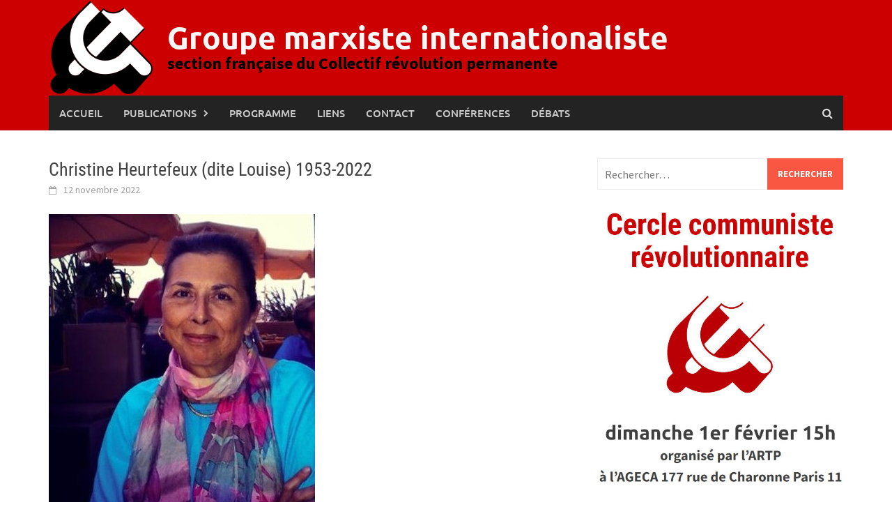

--- FILE ---
content_type: text/html; charset=UTF-8
request_url: https://groupemarxiste.info/2022/11/12/christine-heurtefeux-dite-louise-1953-2022/
body_size: 19360
content:
<!DOCTYPE html>
<html lang="fr-FR">
<head>
<meta charset="UTF-8">
<meta name="viewport" content="width=device-width, initial-scale=1">
<link rel="profile" href="http://gmpg.org/xfn/11">
<link rel="pingback" href="https://groupemarxiste.info/xmlrpc.php">
<meta name='robots' content='index, follow, max-image-preview:large, max-snippet:-1, max-video-preview:-1' />

	<!-- This site is optimized with the Yoast SEO plugin v26.8 - https://yoast.com/product/yoast-seo-wordpress/ -->
	<title>Christine Heurtefeux (dite Louise) 1953-2022</title>
	<link rel="canonical" href="https://groupemarxiste.info/2022/11/12/christine-heurtefeux-dite-louise-1953-2022/" />
	<meta property="og:locale" content="fr_FR" />
	<meta property="og:type" content="article" />
	<meta property="og:title" content="Christine Heurtefeux (dite Louise) 1953-2022" />
	<meta property="og:description" content="Christine Heurtefeux, alias Louise pour son nom d&rsquo;organisation, est morte le 27 octobre dernier. Elle avait 68 ans. Christine &eacute;tait une musicienne, reconnue" />
	<meta property="og:url" content="https://groupemarxiste.info/2022/11/12/christine-heurtefeux-dite-louise-1953-2022/" />
	<meta property="og:site_name" content="Groupe marxiste internationaliste" />
	<meta property="article:publisher" content="https://www.facebook.com/Groupe-marxiste-internationaliste-102781168071978" />
	<meta property="article:published_time" content="2022-11-12T11:00:15+00:00" />
	<meta property="article:modified_time" content="2022-11-26T16:21:54+00:00" />
	<meta property="og:image" content="https://groupemarxiste.info/wp-content/uploads/2022/11/christine_26112022.jpg" />
	<meta property="og:image:width" content="382" />
	<meta property="og:image:height" content="425" />
	<meta property="og:image:type" content="image/jpeg" />
	<meta name="author" content="admin" />
	<meta name="twitter:card" content="summary_large_image" />
	<meta name="twitter:creator" content="@GroupeMarxiste" />
	<meta name="twitter:site" content="@GroupeMarxiste" />
	<meta name="twitter:label1" content="Écrit par" />
	<meta name="twitter:data1" content="admin" />
	<meta name="twitter:label2" content="Durée de lecture estimée" />
	<meta name="twitter:data2" content="4 minutes" />
	<script type="application/ld+json" class="yoast-schema-graph">{"@context":"https://schema.org","@graph":[{"@type":"Article","@id":"https://groupemarxiste.info/2022/11/12/christine-heurtefeux-dite-louise-1953-2022/#article","isPartOf":{"@id":"https://groupemarxiste.info/2022/11/12/christine-heurtefeux-dite-louise-1953-2022/"},"author":{"name":"admin","@id":"https://groupemarxiste.info/#/schema/person/141164b26632ad578a8caf86a0b24ca1"},"headline":"Christine Heurtefeux (dite Louise) 1953-2022","datePublished":"2022-11-12T11:00:15+00:00","dateModified":"2022-11-26T16:21:54+00:00","mainEntityOfPage":{"@id":"https://groupemarxiste.info/2022/11/12/christine-heurtefeux-dite-louise-1953-2022/"},"wordCount":812,"image":{"@id":"https://groupemarxiste.info/2022/11/12/christine-heurtefeux-dite-louise-1953-2022/#primaryimage"},"thumbnailUrl":"https://groupemarxiste.info/wp-content/uploads/2022/11/christine_26112022.jpg","keywords":["CCI(T)","Groupe bolchevik","groupe marxiste internationaliste","OCI","socialisme ou barbarie"],"inLanguage":"fr-FR"},{"@type":"WebPage","@id":"https://groupemarxiste.info/2022/11/12/christine-heurtefeux-dite-louise-1953-2022/","url":"https://groupemarxiste.info/2022/11/12/christine-heurtefeux-dite-louise-1953-2022/","name":"Christine Heurtefeux (dite Louise) 1953-2022","isPartOf":{"@id":"https://groupemarxiste.info/#website"},"primaryImageOfPage":{"@id":"https://groupemarxiste.info/2022/11/12/christine-heurtefeux-dite-louise-1953-2022/#primaryimage"},"image":{"@id":"https://groupemarxiste.info/2022/11/12/christine-heurtefeux-dite-louise-1953-2022/#primaryimage"},"thumbnailUrl":"https://groupemarxiste.info/wp-content/uploads/2022/11/christine_26112022.jpg","datePublished":"2022-11-12T11:00:15+00:00","dateModified":"2022-11-26T16:21:54+00:00","author":{"@id":"https://groupemarxiste.info/#/schema/person/141164b26632ad578a8caf86a0b24ca1"},"breadcrumb":{"@id":"https://groupemarxiste.info/2022/11/12/christine-heurtefeux-dite-louise-1953-2022/#breadcrumb"},"inLanguage":"fr-FR","potentialAction":[{"@type":"ReadAction","target":["https://groupemarxiste.info/2022/11/12/christine-heurtefeux-dite-louise-1953-2022/"]}]},{"@type":"ImageObject","inLanguage":"fr-FR","@id":"https://groupemarxiste.info/2022/11/12/christine-heurtefeux-dite-louise-1953-2022/#primaryimage","url":"https://groupemarxiste.info/wp-content/uploads/2022/11/christine_26112022.jpg","contentUrl":"https://groupemarxiste.info/wp-content/uploads/2022/11/christine_26112022.jpg","width":382,"height":425},{"@type":"BreadcrumbList","@id":"https://groupemarxiste.info/2022/11/12/christine-heurtefeux-dite-louise-1953-2022/#breadcrumb","itemListElement":[{"@type":"ListItem","position":1,"name":"Accueil","item":"https://groupemarxiste.info/"},{"@type":"ListItem","position":2,"name":"Christine Heurtefeux (dite Louise) 1953-2022"}]},{"@type":"WebSite","@id":"https://groupemarxiste.info/#website","url":"https://groupemarxiste.info/","name":"Groupe marxiste internationaliste","description":"section française du Collectif révolution permanente","potentialAction":[{"@type":"SearchAction","target":{"@type":"EntryPoint","urlTemplate":"https://groupemarxiste.info/?s={search_term_string}"},"query-input":{"@type":"PropertyValueSpecification","valueRequired":true,"valueName":"search_term_string"}}],"inLanguage":"fr-FR"},{"@type":"Person","@id":"https://groupemarxiste.info/#/schema/person/141164b26632ad578a8caf86a0b24ca1","name":"admin","url":"https://groupemarxiste.info/author/admin/"}]}</script>
	<!-- / Yoast SEO plugin. -->


<link rel="alternate" type="application/rss+xml" title="Groupe marxiste internationaliste &raquo; Flux" href="https://groupemarxiste.info/feed/" />
<link rel="alternate" type="application/rss+xml" title="Groupe marxiste internationaliste &raquo; Flux des commentaires" href="https://groupemarxiste.info/comments/feed/" />
<link rel="alternate" title="oEmbed (JSON)" type="application/json+oembed" href="https://groupemarxiste.info/wp-json/oembed/1.0/embed?url=https%3A%2F%2Fgroupemarxiste.info%2F2022%2F11%2F12%2Fchristine-heurtefeux-dite-louise-1953-2022%2F" />
<link rel="alternate" title="oEmbed (XML)" type="text/xml+oembed" href="https://groupemarxiste.info/wp-json/oembed/1.0/embed?url=https%3A%2F%2Fgroupemarxiste.info%2F2022%2F11%2F12%2Fchristine-heurtefeux-dite-louise-1953-2022%2F&#038;format=xml" />
		<style>
			.lazyload,
			.lazyloading {
				max-width: 100%;
			}
		</style>
		<style id='wp-img-auto-sizes-contain-inline-css' type='text/css'>
img:is([sizes=auto i],[sizes^="auto," i]){contain-intrinsic-size:3000px 1500px}
/*# sourceURL=wp-img-auto-sizes-contain-inline-css */
</style>
<style id='wp-emoji-styles-inline-css' type='text/css'>

	img.wp-smiley, img.emoji {
		display: inline !important;
		border: none !important;
		box-shadow: none !important;
		height: 1em !important;
		width: 1em !important;
		margin: 0 0.07em !important;
		vertical-align: -0.1em !important;
		background: none !important;
		padding: 0 !important;
	}
/*# sourceURL=wp-emoji-styles-inline-css */
</style>
<style id='wp-block-library-inline-css' type='text/css'>
:root{--wp-block-synced-color:#7a00df;--wp-block-synced-color--rgb:122,0,223;--wp-bound-block-color:var(--wp-block-synced-color);--wp-editor-canvas-background:#ddd;--wp-admin-theme-color:#007cba;--wp-admin-theme-color--rgb:0,124,186;--wp-admin-theme-color-darker-10:#006ba1;--wp-admin-theme-color-darker-10--rgb:0,107,160.5;--wp-admin-theme-color-darker-20:#005a87;--wp-admin-theme-color-darker-20--rgb:0,90,135;--wp-admin-border-width-focus:2px}@media (min-resolution:192dpi){:root{--wp-admin-border-width-focus:1.5px}}.wp-element-button{cursor:pointer}:root .has-very-light-gray-background-color{background-color:#eee}:root .has-very-dark-gray-background-color{background-color:#313131}:root .has-very-light-gray-color{color:#eee}:root .has-very-dark-gray-color{color:#313131}:root .has-vivid-green-cyan-to-vivid-cyan-blue-gradient-background{background:linear-gradient(135deg,#00d084,#0693e3)}:root .has-purple-crush-gradient-background{background:linear-gradient(135deg,#34e2e4,#4721fb 50%,#ab1dfe)}:root .has-hazy-dawn-gradient-background{background:linear-gradient(135deg,#faaca8,#dad0ec)}:root .has-subdued-olive-gradient-background{background:linear-gradient(135deg,#fafae1,#67a671)}:root .has-atomic-cream-gradient-background{background:linear-gradient(135deg,#fdd79a,#004a59)}:root .has-nightshade-gradient-background{background:linear-gradient(135deg,#330968,#31cdcf)}:root .has-midnight-gradient-background{background:linear-gradient(135deg,#020381,#2874fc)}:root{--wp--preset--font-size--normal:16px;--wp--preset--font-size--huge:42px}.has-regular-font-size{font-size:1em}.has-larger-font-size{font-size:2.625em}.has-normal-font-size{font-size:var(--wp--preset--font-size--normal)}.has-huge-font-size{font-size:var(--wp--preset--font-size--huge)}.has-text-align-center{text-align:center}.has-text-align-left{text-align:left}.has-text-align-right{text-align:right}.has-fit-text{white-space:nowrap!important}#end-resizable-editor-section{display:none}.aligncenter{clear:both}.items-justified-left{justify-content:flex-start}.items-justified-center{justify-content:center}.items-justified-right{justify-content:flex-end}.items-justified-space-between{justify-content:space-between}.screen-reader-text{border:0;clip-path:inset(50%);height:1px;margin:-1px;overflow:hidden;padding:0;position:absolute;width:1px;word-wrap:normal!important}.screen-reader-text:focus{background-color:#ddd;clip-path:none;color:#444;display:block;font-size:1em;height:auto;left:5px;line-height:normal;padding:15px 23px 14px;text-decoration:none;top:5px;width:auto;z-index:100000}html :where(.has-border-color){border-style:solid}html :where([style*=border-top-color]){border-top-style:solid}html :where([style*=border-right-color]){border-right-style:solid}html :where([style*=border-bottom-color]){border-bottom-style:solid}html :where([style*=border-left-color]){border-left-style:solid}html :where([style*=border-width]){border-style:solid}html :where([style*=border-top-width]){border-top-style:solid}html :where([style*=border-right-width]){border-right-style:solid}html :where([style*=border-bottom-width]){border-bottom-style:solid}html :where([style*=border-left-width]){border-left-style:solid}html :where(img[class*=wp-image-]){height:auto;max-width:100%}:where(figure){margin:0 0 1em}html :where(.is-position-sticky){--wp-admin--admin-bar--position-offset:var(--wp-admin--admin-bar--height,0px)}@media screen and (max-width:600px){html :where(.is-position-sticky){--wp-admin--admin-bar--position-offset:0px}}

/*# sourceURL=wp-block-library-inline-css */
</style><style id='global-styles-inline-css' type='text/css'>
:root{--wp--preset--aspect-ratio--square: 1;--wp--preset--aspect-ratio--4-3: 4/3;--wp--preset--aspect-ratio--3-4: 3/4;--wp--preset--aspect-ratio--3-2: 3/2;--wp--preset--aspect-ratio--2-3: 2/3;--wp--preset--aspect-ratio--16-9: 16/9;--wp--preset--aspect-ratio--9-16: 9/16;--wp--preset--color--black: #000000;--wp--preset--color--cyan-bluish-gray: #abb8c3;--wp--preset--color--white: #ffffff;--wp--preset--color--pale-pink: #f78da7;--wp--preset--color--vivid-red: #cf2e2e;--wp--preset--color--luminous-vivid-orange: #ff6900;--wp--preset--color--luminous-vivid-amber: #fcb900;--wp--preset--color--light-green-cyan: #7bdcb5;--wp--preset--color--vivid-green-cyan: #00d084;--wp--preset--color--pale-cyan-blue: #8ed1fc;--wp--preset--color--vivid-cyan-blue: #0693e3;--wp--preset--color--vivid-purple: #9b51e0;--wp--preset--gradient--vivid-cyan-blue-to-vivid-purple: linear-gradient(135deg,rgb(6,147,227) 0%,rgb(155,81,224) 100%);--wp--preset--gradient--light-green-cyan-to-vivid-green-cyan: linear-gradient(135deg,rgb(122,220,180) 0%,rgb(0,208,130) 100%);--wp--preset--gradient--luminous-vivid-amber-to-luminous-vivid-orange: linear-gradient(135deg,rgb(252,185,0) 0%,rgb(255,105,0) 100%);--wp--preset--gradient--luminous-vivid-orange-to-vivid-red: linear-gradient(135deg,rgb(255,105,0) 0%,rgb(207,46,46) 100%);--wp--preset--gradient--very-light-gray-to-cyan-bluish-gray: linear-gradient(135deg,rgb(238,238,238) 0%,rgb(169,184,195) 100%);--wp--preset--gradient--cool-to-warm-spectrum: linear-gradient(135deg,rgb(74,234,220) 0%,rgb(151,120,209) 20%,rgb(207,42,186) 40%,rgb(238,44,130) 60%,rgb(251,105,98) 80%,rgb(254,248,76) 100%);--wp--preset--gradient--blush-light-purple: linear-gradient(135deg,rgb(255,206,236) 0%,rgb(152,150,240) 100%);--wp--preset--gradient--blush-bordeaux: linear-gradient(135deg,rgb(254,205,165) 0%,rgb(254,45,45) 50%,rgb(107,0,62) 100%);--wp--preset--gradient--luminous-dusk: linear-gradient(135deg,rgb(255,203,112) 0%,rgb(199,81,192) 50%,rgb(65,88,208) 100%);--wp--preset--gradient--pale-ocean: linear-gradient(135deg,rgb(255,245,203) 0%,rgb(182,227,212) 50%,rgb(51,167,181) 100%);--wp--preset--gradient--electric-grass: linear-gradient(135deg,rgb(202,248,128) 0%,rgb(113,206,126) 100%);--wp--preset--gradient--midnight: linear-gradient(135deg,rgb(2,3,129) 0%,rgb(40,116,252) 100%);--wp--preset--font-size--small: 13px;--wp--preset--font-size--medium: 20px;--wp--preset--font-size--large: 36px;--wp--preset--font-size--x-large: 42px;--wp--preset--spacing--20: 0.44rem;--wp--preset--spacing--30: 0.67rem;--wp--preset--spacing--40: 1rem;--wp--preset--spacing--50: 1.5rem;--wp--preset--spacing--60: 2.25rem;--wp--preset--spacing--70: 3.38rem;--wp--preset--spacing--80: 5.06rem;--wp--preset--shadow--natural: 6px 6px 9px rgba(0, 0, 0, 0.2);--wp--preset--shadow--deep: 12px 12px 50px rgba(0, 0, 0, 0.4);--wp--preset--shadow--sharp: 6px 6px 0px rgba(0, 0, 0, 0.2);--wp--preset--shadow--outlined: 6px 6px 0px -3px rgb(255, 255, 255), 6px 6px rgb(0, 0, 0);--wp--preset--shadow--crisp: 6px 6px 0px rgb(0, 0, 0);}:where(.is-layout-flex){gap: 0.5em;}:where(.is-layout-grid){gap: 0.5em;}body .is-layout-flex{display: flex;}.is-layout-flex{flex-wrap: wrap;align-items: center;}.is-layout-flex > :is(*, div){margin: 0;}body .is-layout-grid{display: grid;}.is-layout-grid > :is(*, div){margin: 0;}:where(.wp-block-columns.is-layout-flex){gap: 2em;}:where(.wp-block-columns.is-layout-grid){gap: 2em;}:where(.wp-block-post-template.is-layout-flex){gap: 1.25em;}:where(.wp-block-post-template.is-layout-grid){gap: 1.25em;}.has-black-color{color: var(--wp--preset--color--black) !important;}.has-cyan-bluish-gray-color{color: var(--wp--preset--color--cyan-bluish-gray) !important;}.has-white-color{color: var(--wp--preset--color--white) !important;}.has-pale-pink-color{color: var(--wp--preset--color--pale-pink) !important;}.has-vivid-red-color{color: var(--wp--preset--color--vivid-red) !important;}.has-luminous-vivid-orange-color{color: var(--wp--preset--color--luminous-vivid-orange) !important;}.has-luminous-vivid-amber-color{color: var(--wp--preset--color--luminous-vivid-amber) !important;}.has-light-green-cyan-color{color: var(--wp--preset--color--light-green-cyan) !important;}.has-vivid-green-cyan-color{color: var(--wp--preset--color--vivid-green-cyan) !important;}.has-pale-cyan-blue-color{color: var(--wp--preset--color--pale-cyan-blue) !important;}.has-vivid-cyan-blue-color{color: var(--wp--preset--color--vivid-cyan-blue) !important;}.has-vivid-purple-color{color: var(--wp--preset--color--vivid-purple) !important;}.has-black-background-color{background-color: var(--wp--preset--color--black) !important;}.has-cyan-bluish-gray-background-color{background-color: var(--wp--preset--color--cyan-bluish-gray) !important;}.has-white-background-color{background-color: var(--wp--preset--color--white) !important;}.has-pale-pink-background-color{background-color: var(--wp--preset--color--pale-pink) !important;}.has-vivid-red-background-color{background-color: var(--wp--preset--color--vivid-red) !important;}.has-luminous-vivid-orange-background-color{background-color: var(--wp--preset--color--luminous-vivid-orange) !important;}.has-luminous-vivid-amber-background-color{background-color: var(--wp--preset--color--luminous-vivid-amber) !important;}.has-light-green-cyan-background-color{background-color: var(--wp--preset--color--light-green-cyan) !important;}.has-vivid-green-cyan-background-color{background-color: var(--wp--preset--color--vivid-green-cyan) !important;}.has-pale-cyan-blue-background-color{background-color: var(--wp--preset--color--pale-cyan-blue) !important;}.has-vivid-cyan-blue-background-color{background-color: var(--wp--preset--color--vivid-cyan-blue) !important;}.has-vivid-purple-background-color{background-color: var(--wp--preset--color--vivid-purple) !important;}.has-black-border-color{border-color: var(--wp--preset--color--black) !important;}.has-cyan-bluish-gray-border-color{border-color: var(--wp--preset--color--cyan-bluish-gray) !important;}.has-white-border-color{border-color: var(--wp--preset--color--white) !important;}.has-pale-pink-border-color{border-color: var(--wp--preset--color--pale-pink) !important;}.has-vivid-red-border-color{border-color: var(--wp--preset--color--vivid-red) !important;}.has-luminous-vivid-orange-border-color{border-color: var(--wp--preset--color--luminous-vivid-orange) !important;}.has-luminous-vivid-amber-border-color{border-color: var(--wp--preset--color--luminous-vivid-amber) !important;}.has-light-green-cyan-border-color{border-color: var(--wp--preset--color--light-green-cyan) !important;}.has-vivid-green-cyan-border-color{border-color: var(--wp--preset--color--vivid-green-cyan) !important;}.has-pale-cyan-blue-border-color{border-color: var(--wp--preset--color--pale-cyan-blue) !important;}.has-vivid-cyan-blue-border-color{border-color: var(--wp--preset--color--vivid-cyan-blue) !important;}.has-vivid-purple-border-color{border-color: var(--wp--preset--color--vivid-purple) !important;}.has-vivid-cyan-blue-to-vivid-purple-gradient-background{background: var(--wp--preset--gradient--vivid-cyan-blue-to-vivid-purple) !important;}.has-light-green-cyan-to-vivid-green-cyan-gradient-background{background: var(--wp--preset--gradient--light-green-cyan-to-vivid-green-cyan) !important;}.has-luminous-vivid-amber-to-luminous-vivid-orange-gradient-background{background: var(--wp--preset--gradient--luminous-vivid-amber-to-luminous-vivid-orange) !important;}.has-luminous-vivid-orange-to-vivid-red-gradient-background{background: var(--wp--preset--gradient--luminous-vivid-orange-to-vivid-red) !important;}.has-very-light-gray-to-cyan-bluish-gray-gradient-background{background: var(--wp--preset--gradient--very-light-gray-to-cyan-bluish-gray) !important;}.has-cool-to-warm-spectrum-gradient-background{background: var(--wp--preset--gradient--cool-to-warm-spectrum) !important;}.has-blush-light-purple-gradient-background{background: var(--wp--preset--gradient--blush-light-purple) !important;}.has-blush-bordeaux-gradient-background{background: var(--wp--preset--gradient--blush-bordeaux) !important;}.has-luminous-dusk-gradient-background{background: var(--wp--preset--gradient--luminous-dusk) !important;}.has-pale-ocean-gradient-background{background: var(--wp--preset--gradient--pale-ocean) !important;}.has-electric-grass-gradient-background{background: var(--wp--preset--gradient--electric-grass) !important;}.has-midnight-gradient-background{background: var(--wp--preset--gradient--midnight) !important;}.has-small-font-size{font-size: var(--wp--preset--font-size--small) !important;}.has-medium-font-size{font-size: var(--wp--preset--font-size--medium) !important;}.has-large-font-size{font-size: var(--wp--preset--font-size--large) !important;}.has-x-large-font-size{font-size: var(--wp--preset--font-size--x-large) !important;}
/*# sourceURL=global-styles-inline-css */
</style>

<style id='classic-theme-styles-inline-css' type='text/css'>
/*! This file is auto-generated */
.wp-block-button__link{color:#fff;background-color:#32373c;border-radius:9999px;box-shadow:none;text-decoration:none;padding:calc(.667em + 2px) calc(1.333em + 2px);font-size:1.125em}.wp-block-file__button{background:#32373c;color:#fff;text-decoration:none}
/*# sourceURL=/wp-includes/css/classic-themes.min.css */
</style>
<link rel='stylesheet' id='contact-form-7-css' href='//groupemarxiste.info/wp-content/cache/wpfc-minified/7jbh2cal/7e6t.css' type='text/css' media='all' />
<link rel='stylesheet' id='ssb-front-css-css' href='//groupemarxiste.info/wp-content/cache/wpfc-minified/q51wi6oc/7e6t.css' type='text/css' media='all' />
<link rel='stylesheet' id='awaken-font-awesome-css' href='//groupemarxiste.info/wp-content/cache/wpfc-minified/ld4w4lun/7e6t.css' type='text/css' media='all' />
<link rel='stylesheet' id='bootstrap.css-css' href='//groupemarxiste.info/wp-content/cache/wpfc-minified/7ipelh6e/7e6t.css' type='text/css' media='all' />
<link rel='stylesheet' id='awaken-style-css' href='//groupemarxiste.info/wp-content/cache/wpfc-minified/1vuo2uc/7e6t.css' type='text/css' media='all' />
<link rel='stylesheet' id='awaken-fonts-css' href='//groupemarxiste.info/wp-content/cache/wpfc-minified/djovwmqg/7e6t.css' type='text/css' media='all' />
<script type="text/javascript" src="https://groupemarxiste.info/wp-includes/js/jquery/jquery.min.js?ver=3.7.1" id="jquery-core-js"></script>
<script type="text/javascript" src="https://groupemarxiste.info/wp-includes/js/jquery/jquery-migrate.min.js?ver=3.4.1" id="jquery-migrate-js"></script>
<link rel="https://api.w.org/" href="https://groupemarxiste.info/wp-json/" /><link rel="alternate" title="JSON" type="application/json" href="https://groupemarxiste.info/wp-json/wp/v2/posts/9565" /><link rel="EditURI" type="application/rsd+xml" title="RSD" href="https://groupemarxiste.info/xmlrpc.php?rsd" />
<link rel='shortlink' href='https://groupemarxiste.info/?p=9565' />
 <style media="screen">

		.simplesocialbuttons.simplesocialbuttons_inline .ssb-fb-like, .simplesocialbuttons.simplesocialbuttons_inline amp-facebook-like {
	  margin: ;
	}
		 /*inline margin*/
	
	
	
	
	
	
			 .simplesocialbuttons.simplesocialbuttons_inline.simplesocial-simple-icons button{
		 margin: ;
	 }

			 /*margin-digbar*/

	
	
	
	
	
	
	
</style>

<!-- Open Graph Meta Tags generated by Simple Social Buttons 6.2.0 -->
<meta property="og:title" content="Christine Heurtefeux (dite Louise) 1953-2022 - Groupe marxiste internationaliste" />
<meta property="og:type" content="article" />
<meta property="og:description" content="Christine Heurtefeux, alias Louise pour son nom d&rsquo;organisation, est morte le 27 octobre dernier. Elle avait 68 ans. Christine &eacute;tait une musicienne, reconnue pour ses interpr&eacute;tations de guitare classique, une m&egrave;re de famille fi&egrave;re de ses enfants. Elle &eacute;tait aussi une militante. Une militante qui s&rsquo;est battue toute sa vie pour construire une organisation r&eacute;volutionnaire mondiale. Elle savait que le…" />
<meta property="og:url" content="https://groupemarxiste.info/2022/11/12/christine-heurtefeux-dite-louise-1953-2022/" />
<meta property="og:site_name" content="Groupe marxiste internationaliste" />
<meta property="og:image" content="https://groupemarxiste.info/wp-content/uploads/2022/11/christine_26112022.jpg" />
<meta name="twitter:card" content="summary_large_image" />
<meta name="twitter:description" content="Christine Heurtefeux, alias Louise pour son nom d&rsquo;organisation, est morte le 27 octobre dernier. Elle avait 68 ans. Christine &eacute;tait une musicienne, reconnue pour ses interpr&eacute;tations de guitare classique, une m&egrave;re de famille fi&egrave;re de ses enfants. Elle &eacute;tait aussi une militante. Une militante qui s&rsquo;est battue toute sa vie pour construire une organisation r&eacute;volutionnaire mondiale. Elle savait que le…" />
<meta name="twitter:title" content="Christine Heurtefeux (dite Louise) 1953-2022 - Groupe marxiste internationaliste" />
<meta property="twitter:image" content="https://groupemarxiste.info/wp-content/uploads/2022/11/christine_26112022.jpg" />
		<script>
			document.documentElement.className = document.documentElement.className.replace('no-js', 'js');
		</script>
				<style>
			.no-js img.lazyload {
				display: none;
			}

			figure.wp-block-image img.lazyloading {
				min-width: 150px;
			}

			.lazyload,
			.lazyloading {
				--smush-placeholder-width: 100px;
				--smush-placeholder-aspect-ratio: 1/1;
				width: var(--smush-image-width, var(--smush-placeholder-width)) !important;
				aspect-ratio: var(--smush-image-aspect-ratio, var(--smush-placeholder-aspect-ratio)) !important;
			}

						.lazyload, .lazyloading {
				opacity: 0;
			}

			.lazyloaded {
				opacity: 1;
				transition: opacity 400ms;
				transition-delay: 0ms;
			}

					</style>
		<style>#masthead {
	background-color: #CC0000;
}
.site-title a {
  color: #f8f8f8;/*#fa5742;*/
}
.site-title a:hover {
  color: #333;
}
.site-description {
  color: #000;/*#7e7e7e;*/
}
.awaken-slider-title {
  font-size: 2.2em;  
}
.afp-title {
  font-size: 1.8em;  
}
.site-logo img {
    width: 150px;
}

.site-title {
    font-weight: bold;
}

.site-description {
    font-size: 1.5em;
}

@media screen and (max-width: 768px) {
  div.container:nth-child(2) {
    padding: 0px;
  }
  #main-nav-button {
    margin-bottom: 0px;
  }
  .awaken-featured-container {
    display: none;
  }
  .site-logo {
    float: none;
  }
  .site-logo img {
    width: 100px;
  }
  .site-brand-container {
    text-align: center;   
  }
  .site-title {
    font-size: 2em; 
    margin: auto; 
    margin-bottom: 10px;
  }
  .site-description {
    display: none;
  }
  ul.page-numbers {
    text-align: left;
    margin: 0px;
  }
  ul.page-numbers .page-numbers {
    display: inline-block;
    margin-bottom: 10px;
  }
}

.byline *, .byline::before {
    display: none;
}

.categorized-under, .awaken-category-list {
    display: none;
}

.footer-site-info * {
    display: none;
}

.rev1917:hover{
    cursor: pointer;
    color: #CC0000;
}

.rev-rus-trot:hover{
    cursor:pointer;
}

.rev-rus-trot:after {
   content: "+";
   color: #ADCA48;
   float: left;
   font-size: 1.5em;
   font-weight: bold;
   margin: -5px 5px 0 0;
   padding: 0;
   text-align: center;
   width: 20px;
}

.rev-rus-trot:before {
  content: "";
}

details[open] .rev-rus-trot:after {
   content: "-";
}

.rev-rus-trot cufontext {
    color : blue;
}

#post-28 input {
width: 290px;
}

.citations {
  display: inline-block;
  margin-left: 20px;
  padding-left: 5px;
  margin-right: 10px;
  border-left: 5px solid #999;
  font-style: italic;
  font-size: inherit;
}

.images{
  max-width: 590px;
  display: block;
  margin: auto;
}

.textCenter {
  text-align: center;
}

#corps_texte {
  text-align: justify;
}

.ssb_followers a.ssb_button {
  font-weight: bold;
  text-transform: none !important;
}

  .crcBox {
    display: flex;
    flex-wrap: wrap;
    padding: 0 4px;
    margin: auto;
  }

  .crcBox .crc {
    display: flex;
    flex: calc(33% - 2em);
    flex-direction: column;
    text-align: center;
    margin-top: 8px;
    vertical-align: middle;
    max-width: calc(40% - 2em);
    padding: 1em;
  }
  .crcBox .crc img {
      width: 100%;
      box-shadow: 0px 0px 10px #555;
      transition: transform .2s; /* Animation */
      cursor: pointer;
  }
  .crcBox .crc img:hover {
    transform: scale(1.05);
      box-shadow: 0px 0px 5px #555;
  }
  .crcBox .crc a {
      text-decoration: none;
      color: #000;
      font-size: 1.5em;
      margin-bottom: 1em;
      font-weight: bold;
  }
  .crcBox .crc a:hover {
    color: #FF0000;
    transition: 0.3s;
  }

  @media screen and (max-width: 800px) {
    .crcBox .crc {
      flex: calc(50% - 2em);
      max-width: calc(50% - 2em);
    }
  }

  /* Responsive layout - makes the two columns stack on top of each other instead of next to each other */
  @media screen and (max-width: 600px) {
    .crcBox .crc {
      flex: calc(100%);
      max-width: calc(80%);
      padding: 0;
      margin: auto;
    }
  }

.contact-block {
    display: flex;
}
.contact-form {
    max-width: 400px;
}
.contact-form, .contact-adresse {
    /*display: inline-block;*/
        width: 50% !important;
}
@media screen and (max-width: 800px) {
    .contact-form, .contact-adresse {
      width: 100% !important;
    }
    .contact-block {
      display: block;
    }
    .contact-form {
      text-align: center;
    }
}

/*************************************
********Page RC Start*****************
*************************************/
  .rc-block {
    display: flex;
    margin-bottom: 1.5em;
  }
  .rc-block p {
    margin: 0;
  }
  .rc-block hr {
    margin: 0.5em;
  }
  .rc-block h2 {
    margin: 0.5em 0;
    margin-top: 0px;
  }
  .rc-une {
    width: 40%;
  }
  .rc-une img {
    max-width: 90%;
    box-shadow: 0px 0px 10px #555;
    transition: transform .2s; /* Animation */
    cursor: pointer;
  }
  .rc-une img:hover {
    transform: scale(1.05);
    box-shadow: 0px 0px 5px #555;
  }
  .rc-sommaire {
    width: 60%;
  }
  .rc-sommaire ul {
    margin-top: 0px;
    margin-bottom: 0px;
    margin-left: 2em;
  }
  .rc-sommaire-arrow {
    display: none;
  }
  @media screen and (max-width: 600px) {
    .rc-block {
      display: block;
    }
    .rc-une img {
      max-width: 90%;
    }
    .rc-une {
      text-align: center;
    }
    .rc-une, .rc-sommaire {
      min-width: 100%;
    }
    .rc-sommaire-arrow {
      display: inline-block;
      margin-left: 1em;
      vertical-align: top;
    }
    .rc-sommaire h2 {
      cursor: pointer;
      text-align: center;
      margin-top: 0.5em;
    }
    .rc-sommaire-content {
      max-height: 0px;
      overflow-y: hidden;
      transition: max-height 0.5s;
      margin-bottom: 1em;
    }
    .rc-sommaire-content.show {
      max-height: 1500px;
    }
    .rc-block .mbm {
      margin-bottom: 1em;
    }
   .images {
     width: 100%;
   }
  }
/*************************************
********Page RC Stop*****************
*************************************/

/** Post social button**/
.wdp-partage {float:right; width:100%; padding-top:0px;vertical-align: middle;padding-bottom: 0.5em;}
.wdp-partage img {float:right; margin-right: 7px;width: 30px; cursor: pointer;}
.wdp-partage img:hover {opacity: 0.6;}

/** widget **/
.widget {
    margin: 0 0 1.5em;
}</style><link rel="icon" href="https://groupemarxiste.info/wp-content/uploads/2018/09/cropped-favicon-32x32.png" sizes="32x32" />
<link rel="icon" href="https://groupemarxiste.info/wp-content/uploads/2018/09/cropped-favicon-192x192.png" sizes="192x192" />
<link rel="apple-touch-icon" href="https://groupemarxiste.info/wp-content/uploads/2018/09/cropped-favicon-180x180.png" />
<meta name="msapplication-TileImage" content="https://groupemarxiste.info/wp-content/uploads/2018/09/cropped-favicon-270x270.png" />
</head>

<body class="wp-singular post-template-default single single-post postid-9565 single-format-standard wp-embed-responsive wp-theme-awaken">
<div id="page" class="hfeed site">
	<a class="skip-link screen-reader-text" href="#content">Skip to content</a>
	<header id="masthead" class="site-header" role="banner">
		
	
	<div class="site-branding">
		<div class="container">
			<div class="site-brand-container">
										<div class="site-logo">
							<a href="https://groupemarxiste.info/" rel="home"><img data-src="https://groupemarxiste.info/wp-content/uploads/2013/08/Logo_GMI.png" alt="Groupe marxiste internationaliste" src="[data-uri]" class="lazyload" style="--smush-placeholder-width: 300px; --smush-placeholder-aspect-ratio: 300/274;"></a>
						</div>
						<div class="site-title-text">
							<h1 class="site-title"><a href="https://groupemarxiste.info/" rel="home">Groupe marxiste internationaliste</a></h1>
							<h2 class="site-description">section française du Collectif révolution permanente</h2>
						</div>
								</div><!-- .site-brand-container -->
						
		</div>
	</div>

	<div class="container">
		<div class="awaken-navigation-container">
			<nav id="site-navigation" class="main-navigation cl-effect-10" role="navigation">
				<div class="menu-menu-1-container"><ul id="menu-menu-1" class="menu"><li id="menu-item-20" class="menu-item menu-item-type-custom menu-item-object-custom menu-item-home menu-item-20"><a href="https://groupemarxiste.info/" title="Revenir à l&rsquo;accueil du site">Accueil</a></li>
<li id="menu-item-6469" class="menu-item menu-item-type-custom menu-item-object-custom menu-item-has-children menu-item-6469"><a>Publications</a>
<ul class="sub-menu">
	<li id="menu-item-234" class="menu-item menu-item-type-post_type menu-item-object-page menu-item-234"><a href="https://groupemarxiste.info/revolution-communiste/">Révolution communiste (2013-&#8230;)</a></li>
	<li id="menu-item-216" class="menu-item menu-item-type-post_type menu-item-object-page menu-item-216"><a href="https://groupemarxiste.info/cahiers-revolution-communiste/">Cahiers révolution communiste (2013-&#8230;)</a></li>
	<li id="menu-item-4908" class="menu-item menu-item-type-post_type menu-item-object-page menu-item-4908"><a href="https://groupemarxiste.info/revolution-permanente/">Révolution permanente (2003-&#8230;)</a></li>
	<li id="menu-item-4625" class="menu-item menu-item-type-post_type menu-item-object-page menu-item-4625"><a href="https://groupemarxiste.info/avant-gardecanada/">Avant-garde (2018-2019)</a></li>
	<li id="menu-item-8677" class="menu-item menu-item-type-post_type menu-item-object-page menu-item-8677"><a href="https://groupemarxiste.info/abc-du-marxisme/">ABC du marxisme</a></li>
	<li id="menu-item-3760" class="menu-item menu-item-type-post_type menu-item-object-page menu-item-3760"><a href="https://groupemarxiste.info/classiques-du-marxisme/">Classiques du marxisme</a></li>
	<li id="menu-item-1824" class="menu-item menu-item-type-post_type menu-item-object-page menu-item-1824"><a href="https://groupemarxiste.info/notes-de-lecture/">Notes de lecture et documentaires</a></li>
	<li id="menu-item-9227" class="menu-item menu-item-type-post_type menu-item-object-page menu-item-9227"><a href="https://groupemarxiste.info/bibliotheque-du-mouvement-ouvrier/">Bibliothèque du mouvement ouvrier</a></li>
</ul>
</li>
<li id="menu-item-22" class="menu-item menu-item-type-custom menu-item-object-custom menu-item-22"><a href="https://groupemarxiste.info/?page_id=290" title="Plateforme du Groupe Marxiste Internationaliste">programme</a></li>
<li id="menu-item-201" class="menu-item menu-item-type-post_type menu-item-object-page menu-item-201"><a href="https://groupemarxiste.info/liens/">Liens</a></li>
<li id="menu-item-30" class="menu-item menu-item-type-post_type menu-item-object-page menu-item-30"><a href="https://groupemarxiste.info/contact-2/">contact</a></li>
<li id="menu-item-208" class="menu-item menu-item-type-post_type menu-item-object-page menu-item-208"><a href="https://groupemarxiste.info/les-conferences/">Conférences</a></li>
<li id="menu-item-519" class="menu-item menu-item-type-post_type menu-item-object-page menu-item-519"><a href="https://groupemarxiste.info/debats/">Débats</a></li>
</ul></div>			</nav><!-- #site-navigation -->
			<a href="#" class="navbutton" id="main-nav-button">Menu</a>
			<div class="responsive-mainnav"></div>

							<div class="awaken-search-button-icon"></div>
				<div class="awaken-search-box-container">
					<div class="awaken-search-box">
						<form action="https://groupemarxiste.info/" id="awaken-search-form" method="get">
							<input type="text" value="" name="s" id="s" />
							<input type="submit" value="Search" />
						</form>
					</div><!-- th-search-box -->
				</div><!-- .th-search-box-container -->
			
		</div><!-- .awaken-navigation-container-->
	</div><!-- .container -->
	</header><!-- #masthead -->

	<div id="content" class="site-content">
		<div class="container">

	<div class="row">
<div class="col-xs-12 col-sm-12 col-md-8 ">
	<div id="primary" class="content-area">
		<main id="main" class="site-main" role="main">

		
			
<article id="post-9565" class="post-9565 post type-post status-publish format-standard has-post-thumbnail hentry category-non-classe tag-ccit tag-groupe-bolchevik tag-groupe-marxiste-internationaliste tag-oci tag-socialisme-ou-barbarie">
	<header class="single-entry-header">
		<h1 class="single-entry-title entry-title">Christine Heurtefeux (dite Louise) 1953-2022</h1>
		<div class="single-entry-meta">
			<span class="posted-on"><a href="https://groupemarxiste.info/2022/11/12/christine-heurtefeux-dite-louise-1953-2022/" rel="bookmark"><time class="entry-date published" datetime="2022-11-12T12:00:15+01:00">12 novembre 2022</time><time class="updated" datetime="2022-11-26T17:21:54+01:00">26 novembre 2022</time></a></span><span class="byline"><span class="author vcard"><a class="url fn n" href="https://groupemarxiste.info/author/admin/">admin</a></span></span>					</div><!-- .entry-meta -->
	</header><!-- .entry-header -->

				<div class="article-featured-image">
				<figure class="wp-caption fsmcfi-fig featured"><img width="382" height="425" src="https://groupemarxiste.info/wp-content/uploads/2022/11/christine_26112022.jpg" class="attachment-featured-slider size-featured-slider wp-post-image" alt="" decoding="async" fetchpriority="high" srcset="https://groupemarxiste.info/wp-content/uploads/2022/11/christine_26112022.jpg 382w, https://groupemarxiste.info/wp-content/uploads/2022/11/christine_26112022-270x300.jpg 270w" sizes="(max-width: 382px) 100vw, 382px" /></figure>			</div>
			
	<div class="entry-content">
		<div id='corps_texte'>
Christine Heurtefeux, alias Louise pour son nom d’organisation, est morte le 27 octobre dernier. Elle avait 68 ans. Christine était une musicienne, reconnue pour ses interprétations de guitare classique, une mère de famille fière de ses enfants. Elle était aussi une militante. Une militante qui s’est battue toute sa vie pour construire une organisation révolutionnaire mondiale. Elle savait que le capitalisme ne pouvait offrir de solution à l’humanité, ne pouvait se maintenir qu’en allant d’une crise à l’autre, parfois jusqu’à la guerre. Quand Christine avait une vingtaine d’années, au début des années 1970, beaucoup de ceux qui réfléchissaient un tant soit peu pensaient, comme elle, qu’il fallait en finir avec le capitalisme, qu’il fallait le socialisme. Tous n’étaient pas d’accord entre eux sur la façon d’arriver au socialisme, loin s’en faut. Il y avait des militants par milliers qui pensaient comme Christine qu’on ne se débarrasserait pas du capitalisme sans faire la révolution, sans prendre le pouvoir, sans construire un parti révolutionnaire mondial. Christine était alors militante de l’Organisation communiste internationaliste, appartenant à son secteur «<em> artistes </em>». Il y avait alors des milliers de militants pour qui l’alternative de socialisme ou barbarie se posait clairement. Et puis il y avait beaucoup d’autres qui pensaient qu’il suffisait d’avancer petit à petit, réforme après réforme, qu’on allait ainsi arriver au socialisme. Quand Louise avait 20 ans, tout le monde n’était pas d’accord, mais il était légitime de parler du socialisme comme d’un avenir possible et nécessaire. </p>
<p>Et puis l’Union de la gauche (PS-PCF-PR) n’a pas fait le socialisme, mais géré l’Etat en fonction des impératifs de la bourgeoisie. Pourtant l’organisation à laquelle Christine consacrait son temps et son énergie, l’OCI devenue PCI a définitivement basculé dans un soutien à peine déguisé à la politique de Mitterrand, excluant en 1984 ceux qui n’acceptaient pas cette dérive, dont Christine. Les moyens de corruption par la bourgeoisie des directions du mouvement ouvrier, sous mille et une formes, même celles des organisations se réclamant de la révolution, sont puissants. Un certain nombre de militants n’ont pas trouvé la force de résister et sont partis sur la pointe des pieds. Pas Christine qui a continué à se battre en rejoignant le combat du Comité des exclus du PCI autour de Stéphane Just, d’abord pour le redressement politique et organisationnel du PCI, puis pour la construction d’un Parti ouvrier révolutionnaire. Et puis quand l’URSS a implosé en 1989, le stalinisme qui gangrénait monstrueusement l’état où la révolution avait triomphé en 1917 est arrivé à son terme et les anciens bureaucrates sont devenus les nouveaux capitalistes. Et les bonnes âmes attachées à la défense du capitalisme ont dit : vous voyez bien que le socialisme, ça ne marche pas, il n’y a pas d’avenir autre que le capitalisme. Et la démoralisation et les reculs politiques ont redoublé dans tout le mouvement ouvrier, y compris dans les organisations révolutionnaires. </p>
<p>Ainsi, quand Christine avait la quarantaine, parler de socialisme était presque devenu un gros mot, ou à tout le moins une vieille marotte pour nostalgiques attardés. Et pourtant elle est restée une militante, Christine, dans des conditions qui devenaient de plus en plus difficiles, décourageantes, avec une organisation de plus en plus réduite, alors que beaucoup avaient cessé de se battre. Le comité pour la construction du POR ayant éclaté après la mort de Stéphane Just en 1997, Christine a continué à militer. Elle a été au Comité communiste internationaliste (trotskyste) l’indispensable maquettiste du journal Combattre pour en finir avec le capitalisme, passant de longues heures le plus souvent la nuit, à mettre en forme et relire les articles. </p>
<p>Quand elle a eu la soixantaine, Christine était toujours militante pour construire un parti ouvrier révolutionnaire, une internationale révolutionnaire. A ce moment-là, en 2013, la fusion du CCI(T) avec le Groupe bolchevik, créant le Groupe marxiste internationaliste, à laquelle elle a participé, lui a redonné plus d’espoir. Militante révolutionnaire, elle l’est restée jusqu’au bout, fidèle à ses convictions dans ce combat difficile, exigeant. Ce qui l’a animée jusqu’à ce que la maladie l’emporte, c’est la conviction que la crise de l’humanité se résume à la crise de sa direction révolutionnaire, c’est-à-dire la compréhension la plus acérée, la plus avancée où puisse porter la conscience d’un homme ou d’une femme de notre temps. Voilà ce que Christine portait en elle. Tous ses camarades du Groupe marxiste internationaliste saluent sa mémoire et son engagement.
</p></div>
			</div><!-- .entry-content -->

	<footer class="single-entry-footer">
		<div class="categorized-under">Posted Under</div><div class="awaken-category-list"><a href="https://groupemarxiste.info/category/non-classe/" rel="category tag">Non classé</a></div><div class="clearfix"></div><div class="tagged-under">Tagged</div><div class="awaken-tag-list"><a href="https://groupemarxiste.info/tag/ccit/" rel="tag">CCI(T)</a> <a href="https://groupemarxiste.info/tag/groupe-bolchevik/" rel="tag">Groupe bolchevik</a> <a href="https://groupemarxiste.info/tag/groupe-marxiste-internationaliste/" rel="tag">groupe marxiste internationaliste</a> <a href="https://groupemarxiste.info/tag/oci/" rel="tag">OCI</a> <a href="https://groupemarxiste.info/tag/socialisme-ou-barbarie/" rel="tag">socialisme ou barbarie</a></div><div class="clearfix"></div>
	</footer><!-- .entry-footer -->
</article><!-- #post-## -->

				<nav class="navigation post-navigation" role="navigation">
		<h2 class="screen-reader-text">Post navigation</h2>
		<div class="nav-links">
			<div class="nav-previous"><a href="https://groupemarxiste.info/2022/11/08/motion-lassemblee-generale-des-syndiques-cgt-du-chgr-centre-hospitalier-guillaume-regnier-de-rennes/" rel="prev">Motion soumise à l&rsquo;assemblée générale des syndiqués CGT du CHGR (centre hospitalier Guillaume Régnier) de Rennes</a></div><div class="nav-next"><a href="https://groupemarxiste.info/2022/11/17/sur-la-lutte-des-classes-en-france-et-dans-le-monde/" rel="next">Sur la lutte des classes en France et dans le monde</a></div>		</div><!-- .nav-links -->
	</nav><!-- .navigation -->
	
			
		
		</main><!-- #main -->
	</div><!-- #primary -->
</div><!-- .bootstrap cols -->
<div class="col-xs-12 col-sm-6 col-md-4">
	
<div id="secondary" class="main-widget-area" role="complementary">
	<aside id="search-2" class="widget widget_search"><form role="search" method="get" class="search-form" action="https://groupemarxiste.info/">
				<label>
					<span class="screen-reader-text">Rechercher :</span>
					<input type="search" class="search-field" placeholder="Rechercher…" value="" name="s" />
				</label>
				<input type="submit" class="search-submit" value="Rechercher" />
			</form></aside><aside id="block-5" class="widget widget_block"><!--<span class="crcBox" style="display: block; max-width: none;">
	<span class="crc" style="display: block; max-width: none; padding: 0;">
		<a href="/documents/2022_Comment_la_police_interroge.pdf" target="_blank" rel="noopener">
			<img decoding="async" data-src="/documents/2022_Comment_la_police_interroge.jpg" class="images lazyload" style="max-width:80%; display: inline-block;" alt="Comment la police interroge ? 2022" src="[data-uri]" />
		</a>
	</span>
</span>--><center><a href="https://groupemarxiste.info/cercle-communiste-revolutionnaire-19/"><img decoding="async" data-src="/images/cercle_01022026.jpg" src="[data-uri]" class="lazyload" /></a></center></aside>
<section class="ssb_followers simplesocial-simple-round">

		<a class="ssb_button simplesocial-fb-follow" rel="noopener" href="https://facebook.com/Groupe-marxiste-internationaliste-102781168071978" target="_blank">
		<span class="simplesocialtxt">Suivez nous sur Facebook </span>
		<span class="widget_counter">  </span>
	</a>

	<a class="ssb_button simplesocial-twt-follow" rel="noopener" href="https://twitter.com/GroupeMarxiste" target="_blank">
		<span class="simplesocialtxt">Suivez nous sur Twitter </span>
		<span class="widget_counter">  </span>
	</a>







</section>
</aside><aside id="custom_html-8" class="widget_text widget widget_custom_html"><div class="textwidget custom-html-widget"><style>
.simplesocial-mastodon-follow {
  background: #409bdc;
}
.ssb_followers a.ssb_button.simplesocial-mastodon-follow:after{
  content: url("https://groupemarxiste.info/images/mastodon.social30.png");
}
.ssb_followers.simplesocial-simple-round a.ssb_button.simplesocial-mastodon-follow:after, .ssb_followers.simplesocial-simple-round a.ssb_button.simplesocial-mastodon-follow:before {
  background: #3085d0;
}
.ssb_followers.simplesocial-simple-round a.ssb_button.simplesocial-mastodon-follow:after{
		padding-top: 5px;
	}

.simplesocial-youtube-follow {
  background: #ff3232;
}
.ssb_followers a.ssb_button.simplesocial-youtube-follow:after{
  content: url("https://groupemarxiste.info/images/youtube30.png");
}
.ssb_followers.simplesocial-simple-round a.ssb_button.simplesocial-youtube-follow:after, .ssb_followers.simplesocial-simple-round a.ssb_button.simplesocial-youtube-follow:before {
  background: #ff0000;
}
.ssb_followers.simplesocial-simple-round a.ssb_button.simplesocial-youtube-follow:after{
		padding-top: 5px;
	}

.simplesocial-rss-follow {
  background: #ff953a;
}
.ssb_followers a.ssb_button.simplesocial-rss-follow:after{
  content: url("https://groupemarxiste.info/images/rss30.png");
}
.ssb_followers.simplesocial-simple-round a.ssb_button.simplesocial-rss-follow:after, .ssb_followers.simplesocial-simple-round a.ssb_button.simplesocial-rss-follow:before {
  background: #ff7b0a;
}
.ssb_followers.simplesocial-simple-round a.ssb_button.simplesocial-rss-follow:after{
		padding-top: 4px;
	}

.simplesocial-newsletter-follow {
  background: #fa5742;
}
.ssb_followers a.ssb_button.simplesocial-newsletter-follow:after{
  content: url("https://groupemarxiste.info/images/newsletter30.png");
}
.ssb_followers.simplesocial-simple-round a.ssb_button.simplesocial-newsletter-follow:after, .ssb_followers.simplesocial-simple-round a.ssb_button.simplesocial-newsletter-follow:before {
  background: #e14e3b;
}
.ssb_followers.simplesocial-simple-round a.ssb_button.simplesocial-newsletter-follow:after{
		padding-top: 4px;
	}
</style>

<section class="ssb_followers simplesocial-simple-round">
		<a class="ssb_button simplesocial-mastodon-follow" rel="noopener" href="https://framapiaf.org/@gmi" target="_blank"><span class="simplesocialtxt">Suivez nous sur Mastodon </span><span class="widget_counter">  </span></a>
</section><!--
<section class="ssb_followers simplesocial-simple-round">
		<a class="ssb_button simplesocial-youtube-follow" rel="noopener" href="https://www.youtube.com/channel/UC_65uZLMzmdSQuadh8_0jqA" target="_blank"><span class="simplesocialtxt">Suivez nous sur Youtube </span><span class="widget_counter">  </span></a>
</section>-->
<section class="ssb_followers simplesocial-simple-round">
		<a class="ssb_button simplesocial-newsletter-follow" rel="noopener" href="https://groupemarxiste.info/abonnement-a-la-newsletter"><span class="simplesocialtxt">Abonnez vous à la newsletter</span><span class="widget_counter">  </span></a>
</section>
<section class="ssb_followers simplesocial-simple-round">
		<a class="ssb_button simplesocial-rss-follow" rel="noopener" href="https://groupemarxiste.info/feed" target="_blank"><span class="simplesocialtxt">Suivez le flux RSS </span><span class="widget_counter">  </span></a>
</section></div></aside><aside id="custom_html-2" class="widget_text widget widget_custom_html"><div class="textwidget custom-html-widget"><table width="100%"><tr>
<td><a href="https://groupemarxiste.info/?page_id=4270" style="color:#707070; font-size:20px; font-family : Verdana, Geneva, Arial, Helvetica, sans-serif; text-decoration:none;" onmouseover="this.style.color = '#ff0000'" onmouseout="this.style.color = '#707070'">Català</a></td>

<td><a href="https://groupemarxiste.info/?page_id=1432" style="color:#707070; font-size:20px; font-family : Verdana, Geneva, Arial, Helvetica, sans-serif; text-decoration:none;" onmouseover="this.style.color = '#ff0000'" onmouseout="this.style.color = '#707070'">Deutsch</a></td>

</tr><tr>
<td height="10"></td>
</tr><tr>

<td><a href="https://groupemarxiste.info/?page_id=1435" align="right" style="color:#707070; font-size:20px; font-family : Verdana, Geneva, Arial, Helvetica, sans-serif; text-decoration:none;" onmouseover="this.style.color = '#ff0000'" onmouseout="this.style.color = '#707070'">English</a></td>

<td><a href="https://groupemarxiste.info/?page_id=1437" style="color:#707070; font-size:20px; font-family : Verdana, Geneva, Arial, Helvetica, sans-serif; text-decoration:none;" onmouseover="this.style.color = '#ff0000'" onmouseout="this.style.color = '#707070'">Espa&ntilde;ol</a></td>

</tr><tr>
<td height="10"></td>
</tr><tr>

<td><a href="https://groupemarxiste.info/?page_id=2559" align="right" style="color:#707070; font-size:20px; font-family : Verdana, Geneva, Arial, Helvetica, sans-serif; text-decoration:none;" onmouseover="this.style.color = '#ff0000'" onmouseout="this.style.color = '#707070'"><span lang="ru">Portugu&ecirc;s</span></a></td>

<td><a href="https://groupemarxiste.info/?page_id=1439" align="right" style="color:#707070; font-size:20px; font-family : Verdana, Geneva, Arial, Helvetica, sans-serif; text-decoration:none;" onmouseover="this.style.color = '#ff0000'" onmouseout="this.style.color = '#707070'">T&uuml;rc</a></td>

</tr>
</table></div></aside><aside id="custom_html-3" class="widget_text widget widget_custom_html"><div class="textwidget custom-html-widget"><span class="crcBox" style="display: block; max-width: none;">
	<span class="crc" style="display: block; max-width: none; padding: 0;">
		<a href="/documents/RC71.09.pdf" target="_blank" rel="noopener">
			<img data-src="/documents/RC71.06.jpg" class="images lazyload" style="max-width:80%; display: inline-block;" alt="couverture Révolution communiste 71" src="[data-uri]" />
		</a>
	</span>
</span></div></aside><aside id="custom_html-6" class="widget_text widget widget_custom_html"><div class="textwidget custom-html-widget"><span class="crcBox" style="display: block; max-width: none;">
	<span class="crc" style="display: block; max-width: none; padding: 0;">
		<a href="/documents/RP2024.11.pdf" target="_blank" rel="noopener">
			<img data-src="/documents/RP2024.06.jpg" class="images lazyload" style="max-width:80%; display: inline-block;" alt="couverture Révolution permanente 2024" src="[data-uri]" />
		</a>
	</span>
</span></div></aside><aside id="custom_html-5" class="widget_text widget widget_custom_html"><div class="widget-title-container"><h3 class="widget-title">Liens</h3></div><div class="textwidget custom-html-widget"><a  href="https://avenirsocialiste.org/" target="_blank" style="color:#707070; font-size:20px; font-family : Verdana, Geneva, Arial, Helvetica, sans-serif; 	text-decoration:none;" onmouseover="this.style.color = '#ff0000'" onmouseout="this.style.color = '#707070'">
<table width="90%" style="margin-bottom: 0.5em; border: 0px;">
<tr><td style="vertical-align:middle; text-align:left; border: 0;">
<img data-src="https://groupemarxiste.info/images/cjci.png" alt="logo du Cercle de jeunes communistes internationalistes" style="width:400px;" src="[data-uri]" class="lazyload" />
</td>
<td style="vertical-align:middle; text-align:right; border: 0;">
Cercle des jeunes communistes internationalistes
</td>
</tr>
</table></a>

<a  href="https://cahiersdumouvementouvrier.org/" target="_blank" style="color:#707070; font-size:20px; font-family : Verdana, Geneva, Arial, Helvetica, sans-serif; 	text-decoration:none;" onmouseover="this.style.color = '#ff0000'" onmouseout="this.style.color = '#707070'">
<table width="90%" style="margin-bottom: 0.5em; border: 0px;">
<tr><td style="vertical-align:middle; text-align:left; border: 0;">
<img data-src="https://groupemarxiste.info/images/cmo.png" alt="logo des cahiers du mouvement ouvrier" style="width:80px;" src="[data-uri]" class="lazyload" />
</td>
<td style="vertical-align:middle; text-align:right; border: 0;">
Cahiers du mouvement ouvrier
</td>
</tr>
</table></a>

<a  href="http://www.revolucionpermanente.com/" target="_blank" style="color:#707070; font-size:20px; font-family : Verdana, Geneva, Arial, Helvetica, sans-serif; 	text-decoration:none;" onmouseover="this.style.color = '#ff0000'" onmouseout="this.style.color = '#707070'">
<table width="90%" style="margin-bottom: 0.5em; border: 0px;">
<tr><td style="vertical-align:middle; text-align:left; border: 0;">
<img data-src="https://groupemarxiste.info/images/Logo_CoReP_noir.png" alt="logo du CoReP" style="width:120px;" src="[data-uri]" class="lazyload" />
</td>
<td style="vertical-align:middle; text-align:right; border: 0;">
Collectif révolution permanente
</td>
</tr>
</table></a>

<a  href="http://www.patronsuzdunya.com/" target="_blank" style="color:#707070; font-size:20px; font-family : Verdana, Geneva, Arial, Helvetica, sans-serif; 	text-decoration:none;" onmouseover="this.style.color = '#ff0000'" onmouseout="this.style.color = '#707070'">
<table width="90%" style="border: 0;">
<tr><td style="vertical-align:middle; text-align:left; border: 0;">
<img data-src="https://groupemarxiste.info/images/logo_pd.jpg" alt="Patronsuz Duna" style="width:410px;" src="[data-uri]" class="lazyload" />
</td>
<td style="vertical-align:middle; text-align:right; border: 0;">
Enternasyonal Komünist İşçi Birliği (T&uuml;rkiye)
</td>
</tr>
</table></a>

<a  href="http://www.klassenkampf.net/" target="_blank" style="color:#707070; font-size:20px; font-family : Verdana, Geneva, Arial, Helvetica, sans-serif;	text-decoration:none;" onmouseover="this.style.color = '#ff0000'" onmouseout="this.style.color = '#707070'">
<table width="90%" style="margin-bottom: 0.5em; border: 0;">
<tr><td style="vertical-align:middle; text-align:left; border: 0;">
<img data-src="https://groupemarxiste.info/images/klassemkampf.png" alt="logo de KlassemKampf" style="width:230px;" src="[data-uri]" class="lazyload" />
</td>
<td style="vertical-align:middle; text-align:right; border: 0;">
Gruppe Klassenkampf (&Ouml;sterreich)
</td>
</tr>
</table></a>

<a  href="https://grupgerminal.org/?q=node/517" target="_blank" style="color:#707070; font-size:20px; font-family : Verdana, Geneva, Arial, Helvetica, sans-serif;	text-decoration:none;" onmouseover="this.style.color = '#ff0000'" onmouseout="this.style.color = '#707070'">
<table width="90%" style="margin-bottom: 0.5em; border: 0;">
<tr><td style="vertical-align:middle; text-align:left; border: 0;">
<img data-src="https://groupemarxiste.info/images/logo_germinal.png" alt="logo de Germinal" style="width:460px;" src="[data-uri]" class="lazyload" />
</td>
<td style="vertical-align:middle; text-align:right; border: 0;">
Edicions Internacionals Sedov y Alejandría Proletaria (Estado español)
</td>
</tr>
</table></a>

<a  href="http://www.ikcirklo.org/es/" target="_blank" style="color:#707070; font-size:20px; font-family : Verdana, Geneva, Arial, Helvetica, sans-serif; 	text-decoration:none;" onmouseover="this.style.color = '#ff0000'" onmouseout="this.style.color = '#707070'">
<table width="90%" style="margin-bottom: 0.5em; border: 0;">
<tr><td style="vertical-align:middle; text-align:left; border: 0;">
<img data-src="https://groupemarxiste.info/images/logo_ikc.svg" alt="logo de l'IKC" style="width:190px;" src="[data-uri]" class="lazyload" />
</td>
<td style="vertical-align:middle; text-align:right; border: 0;">
Internaciema Kolektivista Cirklo (Estado español)
</td>
</tr>
</table></a>

<a  href="https://octubrerojoorg.wordpress.com/" target="_blank" style="color:#707070; font-size:20px; font-family : Verdana, Geneva, Arial, Helvetica, sans-serif;	text-decoration:none;" onmouseover="this.style.color = '#ff0000'" onmouseout="this.style.color = '#707070'">
<table width="90%" style="margin-bottom: 0.5em; border: 0;">
<tr><td style="vertical-align:middle; text-align:left; border: 0;">
<img data-src="https://groupemarxiste.info/images/or3.png" alt="logo de Octubre Rojo" style="width:120px;" src="[data-uri]" class="lazyload" />
</td>
<td style="vertical-align:middle; text-align:right; border: 0;">
Octubre Rojo (Argentina)
</td>
</tr>
</table></a>

<a  href="https://psctendance.fr/" target="_blank" style="color:#707070; font-size:20px; font-family : Verdana, Geneva, Arial, Helvetica, sans-serif; 	text-decoration:none;" onmouseover="this.style.color = '#ff0000'" onmouseout="this.style.color = '#707070'">
<table width="90%" style="margin-bottom: 0.5em; border: 0px;">
<tr><td style="vertical-align:middle; text-align:left; border: 0;">
<img data-src="https://groupemarxiste.info/images/psc_logo.png" alt="logo de la tendance syndicale Pour un syndicalisme de combat !" style="width:125px;" src="[data-uri]" class="lazyload" />
</td>
<td style="vertical-align:middle; text-align:right; border: 0;">
Pour un syndicalisme de combat
</td>
</tr>
</table></a></div></aside><aside id="archives-2" class="widget widget_archive"><div class="widget-title-container"><h3 class="widget-title">Archives</h3></div>		<label class="screen-reader-text" for="archives-dropdown-2">Archives</label>
		<select id="archives-dropdown-2" name="archive-dropdown">
			
			<option value="">Sélectionner un mois</option>
				<option value='https://groupemarxiste.info/2026/01/'> janvier 2026 </option>
	<option value='https://groupemarxiste.info/2025/12/'> décembre 2025 </option>
	<option value='https://groupemarxiste.info/2025/11/'> novembre 2025 </option>
	<option value='https://groupemarxiste.info/2025/10/'> octobre 2025 </option>
	<option value='https://groupemarxiste.info/2025/09/'> septembre 2025 </option>
	<option value='https://groupemarxiste.info/2025/08/'> août 2025 </option>
	<option value='https://groupemarxiste.info/2025/07/'> juillet 2025 </option>
	<option value='https://groupemarxiste.info/2025/06/'> juin 2025 </option>
	<option value='https://groupemarxiste.info/2025/05/'> mai 2025 </option>
	<option value='https://groupemarxiste.info/2025/04/'> avril 2025 </option>
	<option value='https://groupemarxiste.info/2025/03/'> mars 2025 </option>
	<option value='https://groupemarxiste.info/2025/02/'> février 2025 </option>
	<option value='https://groupemarxiste.info/2025/01/'> janvier 2025 </option>
	<option value='https://groupemarxiste.info/2024/12/'> décembre 2024 </option>
	<option value='https://groupemarxiste.info/2024/11/'> novembre 2024 </option>
	<option value='https://groupemarxiste.info/2024/10/'> octobre 2024 </option>
	<option value='https://groupemarxiste.info/2024/09/'> septembre 2024 </option>
	<option value='https://groupemarxiste.info/2024/08/'> août 2024 </option>
	<option value='https://groupemarxiste.info/2024/07/'> juillet 2024 </option>
	<option value='https://groupemarxiste.info/2024/06/'> juin 2024 </option>
	<option value='https://groupemarxiste.info/2024/05/'> mai 2024 </option>
	<option value='https://groupemarxiste.info/2024/04/'> avril 2024 </option>
	<option value='https://groupemarxiste.info/2024/03/'> mars 2024 </option>
	<option value='https://groupemarxiste.info/2024/02/'> février 2024 </option>
	<option value='https://groupemarxiste.info/2024/01/'> janvier 2024 </option>
	<option value='https://groupemarxiste.info/2023/12/'> décembre 2023 </option>
	<option value='https://groupemarxiste.info/2023/11/'> novembre 2023 </option>
	<option value='https://groupemarxiste.info/2023/10/'> octobre 2023 </option>
	<option value='https://groupemarxiste.info/2023/09/'> septembre 2023 </option>
	<option value='https://groupemarxiste.info/2023/08/'> août 2023 </option>
	<option value='https://groupemarxiste.info/2023/07/'> juillet 2023 </option>
	<option value='https://groupemarxiste.info/2023/06/'> juin 2023 </option>
	<option value='https://groupemarxiste.info/2023/05/'> mai 2023 </option>
	<option value='https://groupemarxiste.info/2023/04/'> avril 2023 </option>
	<option value='https://groupemarxiste.info/2023/03/'> mars 2023 </option>
	<option value='https://groupemarxiste.info/2023/02/'> février 2023 </option>
	<option value='https://groupemarxiste.info/2023/01/'> janvier 2023 </option>
	<option value='https://groupemarxiste.info/2022/12/'> décembre 2022 </option>
	<option value='https://groupemarxiste.info/2022/11/'> novembre 2022 </option>
	<option value='https://groupemarxiste.info/2022/10/'> octobre 2022 </option>
	<option value='https://groupemarxiste.info/2022/09/'> septembre 2022 </option>
	<option value='https://groupemarxiste.info/2022/08/'> août 2022 </option>
	<option value='https://groupemarxiste.info/2022/07/'> juillet 2022 </option>
	<option value='https://groupemarxiste.info/2022/06/'> juin 2022 </option>
	<option value='https://groupemarxiste.info/2022/05/'> mai 2022 </option>
	<option value='https://groupemarxiste.info/2022/04/'> avril 2022 </option>
	<option value='https://groupemarxiste.info/2022/03/'> mars 2022 </option>
	<option value='https://groupemarxiste.info/2022/02/'> février 2022 </option>
	<option value='https://groupemarxiste.info/2022/01/'> janvier 2022 </option>
	<option value='https://groupemarxiste.info/2021/12/'> décembre 2021 </option>
	<option value='https://groupemarxiste.info/2021/11/'> novembre 2021 </option>
	<option value='https://groupemarxiste.info/2021/10/'> octobre 2021 </option>
	<option value='https://groupemarxiste.info/2021/09/'> septembre 2021 </option>
	<option value='https://groupemarxiste.info/2021/08/'> août 2021 </option>
	<option value='https://groupemarxiste.info/2021/07/'> juillet 2021 </option>
	<option value='https://groupemarxiste.info/2021/06/'> juin 2021 </option>
	<option value='https://groupemarxiste.info/2021/05/'> mai 2021 </option>
	<option value='https://groupemarxiste.info/2021/04/'> avril 2021 </option>
	<option value='https://groupemarxiste.info/2021/03/'> mars 2021 </option>
	<option value='https://groupemarxiste.info/2021/02/'> février 2021 </option>
	<option value='https://groupemarxiste.info/2021/01/'> janvier 2021 </option>
	<option value='https://groupemarxiste.info/2020/12/'> décembre 2020 </option>
	<option value='https://groupemarxiste.info/2020/11/'> novembre 2020 </option>
	<option value='https://groupemarxiste.info/2020/10/'> octobre 2020 </option>
	<option value='https://groupemarxiste.info/2020/09/'> septembre 2020 </option>
	<option value='https://groupemarxiste.info/2020/08/'> août 2020 </option>
	<option value='https://groupemarxiste.info/2020/07/'> juillet 2020 </option>
	<option value='https://groupemarxiste.info/2020/06/'> juin 2020 </option>
	<option value='https://groupemarxiste.info/2020/05/'> mai 2020 </option>
	<option value='https://groupemarxiste.info/2020/04/'> avril 2020 </option>
	<option value='https://groupemarxiste.info/2020/03/'> mars 2020 </option>
	<option value='https://groupemarxiste.info/2020/02/'> février 2020 </option>
	<option value='https://groupemarxiste.info/2020/01/'> janvier 2020 </option>
	<option value='https://groupemarxiste.info/2019/12/'> décembre 2019 </option>
	<option value='https://groupemarxiste.info/2019/11/'> novembre 2019 </option>
	<option value='https://groupemarxiste.info/2019/10/'> octobre 2019 </option>
	<option value='https://groupemarxiste.info/2019/09/'> septembre 2019 </option>
	<option value='https://groupemarxiste.info/2019/08/'> août 2019 </option>
	<option value='https://groupemarxiste.info/2019/07/'> juillet 2019 </option>
	<option value='https://groupemarxiste.info/2019/06/'> juin 2019 </option>
	<option value='https://groupemarxiste.info/2019/05/'> mai 2019 </option>
	<option value='https://groupemarxiste.info/2019/04/'> avril 2019 </option>
	<option value='https://groupemarxiste.info/2019/03/'> mars 2019 </option>
	<option value='https://groupemarxiste.info/2019/02/'> février 2019 </option>
	<option value='https://groupemarxiste.info/2019/01/'> janvier 2019 </option>
	<option value='https://groupemarxiste.info/2018/12/'> décembre 2018 </option>
	<option value='https://groupemarxiste.info/2018/11/'> novembre 2018 </option>
	<option value='https://groupemarxiste.info/2018/10/'> octobre 2018 </option>
	<option value='https://groupemarxiste.info/2018/09/'> septembre 2018 </option>
	<option value='https://groupemarxiste.info/2018/08/'> août 2018 </option>
	<option value='https://groupemarxiste.info/2018/07/'> juillet 2018 </option>
	<option value='https://groupemarxiste.info/2018/06/'> juin 2018 </option>
	<option value='https://groupemarxiste.info/2018/05/'> mai 2018 </option>
	<option value='https://groupemarxiste.info/2018/04/'> avril 2018 </option>
	<option value='https://groupemarxiste.info/2018/03/'> mars 2018 </option>
	<option value='https://groupemarxiste.info/2018/02/'> février 2018 </option>
	<option value='https://groupemarxiste.info/2018/01/'> janvier 2018 </option>
	<option value='https://groupemarxiste.info/2017/12/'> décembre 2017 </option>
	<option value='https://groupemarxiste.info/2017/11/'> novembre 2017 </option>
	<option value='https://groupemarxiste.info/2017/10/'> octobre 2017 </option>
	<option value='https://groupemarxiste.info/2017/09/'> septembre 2017 </option>
	<option value='https://groupemarxiste.info/2017/07/'> juillet 2017 </option>
	<option value='https://groupemarxiste.info/2017/06/'> juin 2017 </option>
	<option value='https://groupemarxiste.info/2017/05/'> mai 2017 </option>
	<option value='https://groupemarxiste.info/2017/04/'> avril 2017 </option>
	<option value='https://groupemarxiste.info/2017/03/'> mars 2017 </option>
	<option value='https://groupemarxiste.info/2017/02/'> février 2017 </option>
	<option value='https://groupemarxiste.info/2017/01/'> janvier 2017 </option>
	<option value='https://groupemarxiste.info/2016/12/'> décembre 2016 </option>
	<option value='https://groupemarxiste.info/2016/11/'> novembre 2016 </option>
	<option value='https://groupemarxiste.info/2016/10/'> octobre 2016 </option>
	<option value='https://groupemarxiste.info/2016/09/'> septembre 2016 </option>
	<option value='https://groupemarxiste.info/2016/08/'> août 2016 </option>
	<option value='https://groupemarxiste.info/2016/07/'> juillet 2016 </option>
	<option value='https://groupemarxiste.info/2016/06/'> juin 2016 </option>
	<option value='https://groupemarxiste.info/2016/05/'> mai 2016 </option>
	<option value='https://groupemarxiste.info/2016/04/'> avril 2016 </option>
	<option value='https://groupemarxiste.info/2016/03/'> mars 2016 </option>
	<option value='https://groupemarxiste.info/2016/02/'> février 2016 </option>
	<option value='https://groupemarxiste.info/2016/01/'> janvier 2016 </option>
	<option value='https://groupemarxiste.info/2015/12/'> décembre 2015 </option>
	<option value='https://groupemarxiste.info/2015/11/'> novembre 2015 </option>
	<option value='https://groupemarxiste.info/2015/10/'> octobre 2015 </option>
	<option value='https://groupemarxiste.info/2015/09/'> septembre 2015 </option>
	<option value='https://groupemarxiste.info/2015/08/'> août 2015 </option>
	<option value='https://groupemarxiste.info/2015/07/'> juillet 2015 </option>
	<option value='https://groupemarxiste.info/2015/06/'> juin 2015 </option>
	<option value='https://groupemarxiste.info/2015/05/'> mai 2015 </option>
	<option value='https://groupemarxiste.info/2015/04/'> avril 2015 </option>
	<option value='https://groupemarxiste.info/2015/03/'> mars 2015 </option>
	<option value='https://groupemarxiste.info/2015/02/'> février 2015 </option>
	<option value='https://groupemarxiste.info/2015/01/'> janvier 2015 </option>
	<option value='https://groupemarxiste.info/2014/12/'> décembre 2014 </option>
	<option value='https://groupemarxiste.info/2014/11/'> novembre 2014 </option>
	<option value='https://groupemarxiste.info/2014/10/'> octobre 2014 </option>
	<option value='https://groupemarxiste.info/2014/09/'> septembre 2014 </option>
	<option value='https://groupemarxiste.info/2014/08/'> août 2014 </option>
	<option value='https://groupemarxiste.info/2014/07/'> juillet 2014 </option>
	<option value='https://groupemarxiste.info/2014/06/'> juin 2014 </option>
	<option value='https://groupemarxiste.info/2014/05/'> mai 2014 </option>
	<option value='https://groupemarxiste.info/2014/04/'> avril 2014 </option>
	<option value='https://groupemarxiste.info/2014/03/'> mars 2014 </option>
	<option value='https://groupemarxiste.info/2014/01/'> janvier 2014 </option>
	<option value='https://groupemarxiste.info/2013/12/'> décembre 2013 </option>
	<option value='https://groupemarxiste.info/2013/11/'> novembre 2013 </option>
	<option value='https://groupemarxiste.info/2013/10/'> octobre 2013 </option>
	<option value='https://groupemarxiste.info/2013/09/'> septembre 2013 </option>
	<option value='https://groupemarxiste.info/2013/08/'> août 2013 </option>
	<option value='https://groupemarxiste.info/2013/07/'> juillet 2013 </option>
	<option value='https://groupemarxiste.info/2013/06/'> juin 2013 </option>
	<option value='https://groupemarxiste.info/2013/05/'> mai 2013 </option>
	<option value='https://groupemarxiste.info/2013/04/'> avril 2013 </option>

		</select>

			<script type="text/javascript">
/* <![CDATA[ */

( ( dropdownId ) => {
	const dropdown = document.getElementById( dropdownId );
	function onSelectChange() {
		setTimeout( () => {
			if ( 'escape' === dropdown.dataset.lastkey ) {
				return;
			}
			if ( dropdown.value ) {
				document.location.href = dropdown.value;
			}
		}, 250 );
	}
	function onKeyUp( event ) {
		if ( 'Escape' === event.key ) {
			dropdown.dataset.lastkey = 'escape';
		} else {
			delete dropdown.dataset.lastkey;
		}
	}
	function onClick() {
		delete dropdown.dataset.lastkey;
	}
	dropdown.addEventListener( 'keyup', onKeyUp );
	dropdown.addEventListener( 'click', onClick );
	dropdown.addEventListener( 'change', onSelectChange );
})( "archives-dropdown-2" );

//# sourceURL=WP_Widget_Archives%3A%3Awidget
/* ]]> */
</script>
</aside></div><!-- #secondary -->
</div><!-- .bootstrap cols -->
</div><!-- .row -->
		</div><!-- container -->
	</div><!-- #content -->

	<footer id="colophon" class="site-footer" role="contentinfo">
		<div class="container">
			<div class="row">
				<div class="footer-widget-area">
					<div class="col-md-4">
						<div class="left-footer">
							<div class="widget-area" role="complementary">
								
															</div><!-- .widget-area -->
						</div>
					</div>
					
					<div class="col-md-4">
						<div class="mid-footer">
							<div class="widget-area" role="complementary">
								
															</div><!-- .widget-area -->						
						</div>
					</div>

					<div class="col-md-4">
						<div class="right-footer">
							<div class="widget-area" role="complementary">
								
															</div><!-- .widget-area -->				
						</div>
					</div>						
				</div><!-- .footer-widget-area -->
			</div><!-- .row -->
		</div><!-- .container -->	

		<div class="footer-site-info">	
			<div class="container">
				<div class="row">
					<div class="col-xs-12 col-md-6 col-sm-6 awfl">
						Copyright &#169; 2026 <a href="https://groupemarxiste.info/" title="Groupe marxiste internationaliste" >Groupe marxiste internationaliste</a>.					</div>
					<div class="col-xs-12 col-md-6 col-sm-6 awfr">
						<div class="th-copyright">
							Proudly powered by <a href="http://wordpress.org" target="_blank" title="WordPress">WordPress</a>.							<span class="sep"> | </span>
							Theme: Awaken by <a href="http://themezhut.com/themes/awaken" target="_blank" rel="designer">ThemezHut</a>.						</div>
					</div>
				</div><!-- .row -->
			</div><!-- .container -->
		</div><!-- .site-info -->
	</footer><!-- #colophon -->
</div><!-- #page -->

<script type="speculationrules">
{"prefetch":[{"source":"document","where":{"and":[{"href_matches":"/*"},{"not":{"href_matches":["/wp-*.php","/wp-admin/*","/wp-content/uploads/*","/wp-content/*","/wp-content/plugins/*","/wp-content/themes/awaken/*","/*\\?(.+)"]}},{"not":{"selector_matches":"a[rel~=\"nofollow\"]"}},{"not":{"selector_matches":".no-prefetch, .no-prefetch a"}}]},"eagerness":"conservative"}]}
</script>
<!-- Matomo -->
<script>
  var _paq = window._paq = window._paq || [];
  /* tracker methods like "setCustomDimension" should be called before "trackPageView" */
  _paq.push(['trackPageView']);
  _paq.push(['enableLinkTracking']);
  (function() {
    var u="https://groupemarxiste.info/matomo/";
    _paq.push(['setTrackerUrl', u+'js/index.php']);
    _paq.push(['setSiteId', '1']);
    var d=document, g=d.createElement('script'), s=d.getElementsByTagName('script')[0];
    g.async=true; g.src=u+'js/index.php'; s.parentNode.insertBefore(g,s);
  })();
</script>
<!-- End Matomo Code -->
<script type="text/javascript" src="https://groupemarxiste.info/wp-content/plugins/simple-social-buttons/assets/js/frontend-blocks.js?ver=6.2.0" id="ssb-blocks-front-js-js"></script>
<script type="text/javascript" src="https://groupemarxiste.info/wp-includes/js/dist/hooks.min.js?ver=dd5603f07f9220ed27f1" id="wp-hooks-js"></script>
<script type="text/javascript" src="https://groupemarxiste.info/wp-includes/js/dist/i18n.min.js?ver=c26c3dc7bed366793375" id="wp-i18n-js"></script>
<script type="text/javascript" id="wp-i18n-js-after">
/* <![CDATA[ */
wp.i18n.setLocaleData( { 'text direction\u0004ltr': [ 'ltr' ] } );
//# sourceURL=wp-i18n-js-after
/* ]]> */
</script>
<script type="text/javascript" src="https://groupemarxiste.info/wp-content/plugins/contact-form-7/includes/swv/js/index.js?ver=6.1.4" id="swv-js"></script>
<script type="text/javascript" id="contact-form-7-js-translations">
/* <![CDATA[ */
( function( domain, translations ) {
	var localeData = translations.locale_data[ domain ] || translations.locale_data.messages;
	localeData[""].domain = domain;
	wp.i18n.setLocaleData( localeData, domain );
} )( "contact-form-7", {"translation-revision-date":"2025-02-06 12:02:14+0000","generator":"GlotPress\/4.0.1","domain":"messages","locale_data":{"messages":{"":{"domain":"messages","plural-forms":"nplurals=2; plural=n > 1;","lang":"fr"},"This contact form is placed in the wrong place.":["Ce formulaire de contact est plac\u00e9 dans un mauvais endroit."],"Error:":["Erreur\u00a0:"]}},"comment":{"reference":"includes\/js\/index.js"}} );
//# sourceURL=contact-form-7-js-translations
/* ]]> */
</script>
<script type="text/javascript" id="contact-form-7-js-before">
/* <![CDATA[ */
var wpcf7 = {
    "api": {
        "root": "https:\/\/groupemarxiste.info\/wp-json\/",
        "namespace": "contact-form-7\/v1"
    }
};
//# sourceURL=contact-form-7-js-before
/* ]]> */
</script>
<script type="text/javascript" src="https://groupemarxiste.info/wp-content/plugins/contact-form-7/includes/js/index.js?ver=6.1.4" id="contact-form-7-js"></script>
<script type="text/javascript" id="ssb-front-js-js-extra">
/* <![CDATA[ */
var SSB = {"ajax_url":"https://groupemarxiste.info/wp-admin/admin-ajax.php","fb_share_nonce":"3d29d9d1b5"};
//# sourceURL=ssb-front-js-js-extra
/* ]]> */
</script>
<script type="text/javascript" src="https://groupemarxiste.info/wp-content/plugins/simple-social-buttons/assets/js/front.js?ver=6.2.0" id="ssb-front-js-js"></script>
<script type="text/javascript" src="https://groupemarxiste.info/wp-content/themes/awaken/js/navigation.js?ver=2.3.1" id="awaken-navigation-js"></script>
<script type="text/javascript" src="https://groupemarxiste.info/wp-content/themes/awaken/js/bootstrap.min.js?ver=6.9" id="bootstrap-js-js"></script>
<script type="text/javascript" src="https://groupemarxiste.info/wp-content/themes/awaken/js/scripts.js?ver=2.3.1" id="awaken-scripts-js"></script>
<script type="text/javascript" src="https://groupemarxiste.info/wp-content/themes/awaken/js/skip-link-focus-fix.js?ver=20130115" id="awaken-skip-link-focus-fix-js"></script>
<script type="text/javascript" id="smush-lazy-load-js-before">
/* <![CDATA[ */
var smushLazyLoadOptions = {"autoResizingEnabled":false,"autoResizeOptions":{"precision":5,"skipAutoWidth":true}};
//# sourceURL=smush-lazy-load-js-before
/* ]]> */
</script>
<script type="text/javascript" src="https://groupemarxiste.info/wp-content/plugins/wp-smushit/app/assets/js/smush-lazy-load.min.js?ver=3.23.2" id="smush-lazy-load-js"></script>
<script id="wp-emoji-settings" type="application/json">
{"baseUrl":"https://s.w.org/images/core/emoji/17.0.2/72x72/","ext":".png","svgUrl":"https://s.w.org/images/core/emoji/17.0.2/svg/","svgExt":".svg","source":{"concatemoji":"https://groupemarxiste.info/wp-includes/js/wp-emoji-release.min.js?ver=6.9"}}
</script>
<script type="module">
/* <![CDATA[ */
/*! This file is auto-generated */
const a=JSON.parse(document.getElementById("wp-emoji-settings").textContent),o=(window._wpemojiSettings=a,"wpEmojiSettingsSupports"),s=["flag","emoji"];function i(e){try{var t={supportTests:e,timestamp:(new Date).valueOf()};sessionStorage.setItem(o,JSON.stringify(t))}catch(e){}}function c(e,t,n){e.clearRect(0,0,e.canvas.width,e.canvas.height),e.fillText(t,0,0);t=new Uint32Array(e.getImageData(0,0,e.canvas.width,e.canvas.height).data);e.clearRect(0,0,e.canvas.width,e.canvas.height),e.fillText(n,0,0);const a=new Uint32Array(e.getImageData(0,0,e.canvas.width,e.canvas.height).data);return t.every((e,t)=>e===a[t])}function p(e,t){e.clearRect(0,0,e.canvas.width,e.canvas.height),e.fillText(t,0,0);var n=e.getImageData(16,16,1,1);for(let e=0;e<n.data.length;e++)if(0!==n.data[e])return!1;return!0}function u(e,t,n,a){switch(t){case"flag":return n(e,"\ud83c\udff3\ufe0f\u200d\u26a7\ufe0f","\ud83c\udff3\ufe0f\u200b\u26a7\ufe0f")?!1:!n(e,"\ud83c\udde8\ud83c\uddf6","\ud83c\udde8\u200b\ud83c\uddf6")&&!n(e,"\ud83c\udff4\udb40\udc67\udb40\udc62\udb40\udc65\udb40\udc6e\udb40\udc67\udb40\udc7f","\ud83c\udff4\u200b\udb40\udc67\u200b\udb40\udc62\u200b\udb40\udc65\u200b\udb40\udc6e\u200b\udb40\udc67\u200b\udb40\udc7f");case"emoji":return!a(e,"\ud83e\u1fac8")}return!1}function f(e,t,n,a){let r;const o=(r="undefined"!=typeof WorkerGlobalScope&&self instanceof WorkerGlobalScope?new OffscreenCanvas(300,150):document.createElement("canvas")).getContext("2d",{willReadFrequently:!0}),s=(o.textBaseline="top",o.font="600 32px Arial",{});return e.forEach(e=>{s[e]=t(o,e,n,a)}),s}function r(e){var t=document.createElement("script");t.src=e,t.defer=!0,document.head.appendChild(t)}a.supports={everything:!0,everythingExceptFlag:!0},new Promise(t=>{let n=function(){try{var e=JSON.parse(sessionStorage.getItem(o));if("object"==typeof e&&"number"==typeof e.timestamp&&(new Date).valueOf()<e.timestamp+604800&&"object"==typeof e.supportTests)return e.supportTests}catch(e){}return null}();if(!n){if("undefined"!=typeof Worker&&"undefined"!=typeof OffscreenCanvas&&"undefined"!=typeof URL&&URL.createObjectURL&&"undefined"!=typeof Blob)try{var e="postMessage("+f.toString()+"("+[JSON.stringify(s),u.toString(),c.toString(),p.toString()].join(",")+"));",a=new Blob([e],{type:"text/javascript"});const r=new Worker(URL.createObjectURL(a),{name:"wpTestEmojiSupports"});return void(r.onmessage=e=>{i(n=e.data),r.terminate(),t(n)})}catch(e){}i(n=f(s,u,c,p))}t(n)}).then(e=>{for(const n in e)a.supports[n]=e[n],a.supports.everything=a.supports.everything&&a.supports[n],"flag"!==n&&(a.supports.everythingExceptFlag=a.supports.everythingExceptFlag&&a.supports[n]);var t;a.supports.everythingExceptFlag=a.supports.everythingExceptFlag&&!a.supports.flag,a.supports.everything||((t=a.source||{}).concatemoji?r(t.concatemoji):t.wpemoji&&t.twemoji&&(r(t.twemoji),r(t.wpemoji)))});
//# sourceURL=https://groupemarxiste.info/wp-includes/js/wp-emoji-loader.min.js
/* ]]> */
</script>

</body>
</html><!-- WP Fastest Cache file was created in 1.712 seconds, on 22 January 2026 @ 12 h 44 min --><!-- via php -->